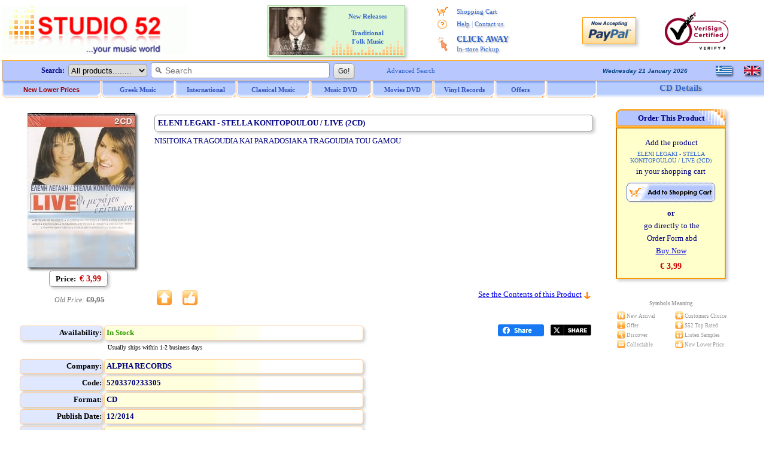

--- FILE ---
content_type: text/html
request_url: https://www.studio52.gr/music/eleni-legaki-stella-konitopoulou-live-2cd/000017lw
body_size: 51272
content:

<!DOCTYPE html>
<html lang="en-us">
<head>
<meta http-equiv="content-type" content="text/html; charset=windows-1252">
<meta name="copyright" content="Studio 52 (c) 2001-2025">
<meta name="author" content="Doskoris Ioannis">
<meta name="viewport" content="width=device-width, initial-scale=1.0, maximum-scale=1.0">

<meta name="revisit-after" content="4 Days">

<title>Live CD, Eleni Legaki, Stella Konitopoulou, 2cd | Studio 52 - (Other Spelling: ELENI LEGAKI - STELLA KONITOPOULOU / LIVE (2CD) (NISITOIKA TRAGOUDIA KE PARADOSIAKA TRAGOUDIA TOU GAMOU) )</title>
<meta name="Subject" content="Studio 52 online music store / Records and CD Shop - CD Info: ELENI LEGAKI - STELLA KONITOPOULOU / LIVE (2CD) STELA KONITOPOYLOY KONITOPULU ** TRAGOYDIA TRAGUDIA KE TOY TU GAMOY GAMU ">
<meta name="Keywords" content="ELENI LEGAKI, STELLA KONITOPOULOU, LIVE, 2CD, music, Greek music, cd, dvd, lp, vinyl, online, purchase, audio, buy, Greek, Greece, Hellas, Hellenic, Pop, Rock, Jazz, Ethnic, Classical, Soundtrack, rebetika, laika, folk, traditional, porchette, compact disc, ELENI, LEGAKI, STELLA, KONITOPOULOU, LIVE, 2CD, ELENI, NISITOIKA, TRAGOUDIA, PARADOSIAKA, TOU, GAMOU, STELA, KONITOPOYLOY, KONITOPULU, TRAGOYDIA, TRAGUDIA, TOY, GAMOY, GAMU">
<meta name="description" content="Details for CD: ELENI LEGAKI - STELLA KONITOPOULOU / LIVE (2CD) - Order It Now - Studio 52 online music store / Records and CD Shop">
<meta property="og:locale" content="en_US" />
<meta property="og:type" content="product" />
<meta property="og:title" content="Eleni Legaki - Stella Konitopoulou / Live (2cd)  : CD :: Studio 52" />
<meta property="og:description" content="Details for CD: ELENI LEGAKI - STELLA KONITOPOULOU / LIVE (2CD) - Order It Now - Studio 52 online music store / Records and CD Shop" />
<meta property="og:image" content="https://www.studio52.gr/cdimage52/5203370233305.jpg" />
<meta property="og:image:type" content="image/jpeg" />
<meta property="og:url" content="https://www.studio52.gr/music/eleni-legaki-stella-konitopoulou-live-2cd/000017lw" />
<meta property="og:site_name" content="Studio52.gr" />
<meta name="twitter:title" content="Eleni Legaki - Stella Konitopoulou / Live (2cd)  : CD :: Studio 52">
<meta name="twitter:description" content="Details for CD: ELENI LEGAKI - STELLA KONITOPOULOU / LIVE (2CD) - Order It Now - Studio 52 online music store / Records and CD Shop">
<meta name="twitter:url" content="https://www.studio52.gr/music/eleni-legaki-stella-konitopoulou-live-2cd/000017lw">
<meta name="twitter:image" content="https://www.studio52.gr/cdimage52/5203370233305.jpg">
<meta name="twitter:card" content="summary">
<script type="application/ld+json">
{
 "@context": "https://schema.org",
 "@type": ["Product", "MusicAlbum"],
 "@id": "https://www.studio52.gr/music/eleni-legaki-stella-konitopoulou-live-2cd/000017lw#product",
 "byArtist": {
  "@type": "MusicGroup",
  "name": "ELENI LEGAKI - STELLA KONITOPOULOU"
 },
 "genre": "Traditional Greek Islands Music, Traditional Greek Wedding",
 "sku": "5203370233305",
 "gtin13": "5203370233305",
 "image": "https://www.studio52.gr/cdimage52/5203370233305.jpg",
 "name": "ELENI LEGAKI - STELLA KONITOPOULOU / LIVE (2CD)",
 "description": "CD (Traditional Greek Islands Music, Traditional Greek Wedding)",
 "url": "https://www.studio52.gr/music/eleni-legaki-stella-konitopoulou-live-2cd/000017lw",
 "offers": {
  "@type": "Offer",
  "@id": "https://www.studio52.gr/music/eleni-legaki-stella-konitopoulou-live-2cd/000017lw#offer",
  "url": "https://www.studio52.gr/music/eleni-legaki-stella-konitopoulou-live-2cd/000017lw",
  "price": "3.99",
  "priceCurrency": "EUR",
  "availability": "https://schema.org/InStock",
  "itemCondition": "https://schema.org/NewCondition",
  "seller": {
    "@type": "Organization",
    "name": "Studio52.gr",
    "url": "https://www.studio52.gr/"
  }
 }
}
</script>
<link rel="canonical" href="https://www.studio52.gr/music/eleni-legaki-stella-konitopoulou-live-2cd/000017lw" />
<base href='https://www.studio52.gr/'>


<script src="menubarenNEW.js?v=2" type="text/javascript"></script>
<script src="idmediaplayer.js" type="text/javascript"></script>
<script>
 function initialize() {
  var mapCanvas = document.getElementById('map');
  var mapOptions = {
   center: new google.maps.LatLng(40.6316105, 22.9514541),
   zoom: 17,
   mapTypeId: google.maps.MapTypeId.ROADMAP
  }
  var map = new google.maps.Map(mapCanvas, mapOptions)
  var myLatLng = {lat: 40.6316105, lng: 22.9514541};
  var marker = new google.maps.Marker({position: myLatLng, map: map, title: 'Studio 52 music store, Dim. Gounari 46'});
 }
 google.maps.event.addDomListener(window, 'load', initialize);
</script>

<script type="text/javascript">
 function BeginScripts() {
  writeMenus();
 }
 function AddProduct(thecode,theprice,thecategory) {
  thepage="https://www.studio52.gr/shopcart_en.asp?code=" + thecode + "&price=" + theprice + "&category=" + thecategory
  window.location=thepage;
 }
document.addEventListener('click', function handleClickOutsideBox(event) {
 const mymenu = document.getElementById('simpledropdown-content');
 const box = document.getElementById('simpledropdownbox');
 if (!box.contains(event.target)) {
  mymenu.style.display = 'none';
 }
});





var tFactorNum = 2;
function GoLn(tTrack) {
var thepageX1;
var thepageX2;
thepageX1 = 'https://www.studio52.gr/';
thepageX2 = 'Player52' + '.asp';
thepage = thepageX1 + thepageX2 + '?Listen=' + tTrack + '&hst=3';
window.open(thepage, 'MusicSampler', 'height=210, width=355, top=150, left=150, status=no, toolbar=no, scrollbars=no, menubar=no, location=no', true);
}

</script>
<link rel="stylesheet" type="text/css" href="mainpagestyleinfo.css?v=2">
<style type="text/css">
<!--
-->
</style>

<!-- / If JavaScript is disabled, shopping cart button alternative -->
<noscript>
 <style>
<!--
  .SCart1 {display:none;}
  .SCart2 {border:1px solid #FFFFFF; vertical-align:middle;}
  .SCart2:hover {border:1px solid #99CCFF;}
-->
 </style>
</noscript>
<!-- \ If JavaScript is disabled, shopping cart button alternative -->

<link rel="icon" type="image/png" sizes="16x16" href="/favicon.png">
<link rel="icon" type="image/png" sizes="32x32" href="/favicon32.png">
<link rel="apple-touch-icon" href="/favicon64.png" />

</head>

<body style="background-color:#FFFFFF; color:#000080; font-family:Verdana; font-size:12px; margin-top:0px; margin-left:0px; margin-right:0px; margin-bottom:0px;" onLoad="BeginScripts()" onResize="if (isNS4) nsResizeHandler()">

<!-- / Facebook Buttons -->
<!--
<div id='fb-root'></div>
<script async defer crossorigin='anonymous' src='https://connect.facebook.net/el_GR/sdk.js#xfbml=1&version=v16.0' nonce='jjl0D064'></script>
-->
<!-- \ Facebook Buttons -->

<!-- / Twitter Button -->
<!--
<script>window.twttr = (function(d, s, id) {
  var js, fjs = d.getElementsByTagName(s)[0],
    t = window.twttr || {};
  if (d.getElementById(id)) return t;
  js = d.createElement(s);
  js.id = id;
  js.src = 'https://platform.twitter.com/widgets.js';
  fjs.parentNode.insertBefore(js, fjs);
 
  t._e = [];
  t.ready = function(f) {
    t._e.push(f);
  };
 
  return t;
}(document, 'script', 'twitter-wjs'));</script>
-->
<!-- \ Twitter Button -->

<table style="border:3px solid #FFFFFF; width:100%; font-size:13px; color:#000080; padding:0px; border-spacing:0px;" cellspacing="0">
 <tr>
  <td class="mobw44h vamiddle mobshowtd">
  </td>
  <td style="width:315px;" class="mobh98n mobtxtleftcenter">
   <a href="https://www.studio52.gr/index.htm"><img class="mobw310L brd0" src="images/NewLogo_greek_music.gif" alt="Studio 52 Music Store - CD . All about Greek Music, CD, DVD, LP Vinyls and all the latest music releases." title="Studio 52 Music Store - CD . All about Greek Music, CD, DVD, LP Vinyls and all the latest music releases."></a>

  </td>
  <td style="text-align:left; vertical-align:middle;" class="mobshow">
 <a href='https://www.studio52.gr/mousiki/eleni-legaki-stella-konitopoulou-live-2cd/000017lw'><img class='op75 brd0 d-block vamiddle oval2 shddop50 mgr10' src='images/npGreek.gif' alt='Greek Language' title='Greek Language' height='20'></a>
 <p class='mg0 mgb10'></p>
 <a href='https://www.studio52.gr/music/eleni-legaki-stella-konitopoulou-live-2cd/000017lw'><img class='op75 brd0 d-block vamiddle oval2 shddop50 mgr10' src='images/npEnglish.gif' alt='English Language' title='English Language' height='20'></a>

  </td>
  <td style="width:240px; text-align:center; vertical-align:middle;" class="mobhide">

<table cellspacing='2' class='bshd tblAd'><tr><td class='tdAd w105 txtright'>
<a href='https://www.studio52.gr/NewTraditional1en.htm'><img class='brd0 vamiddle' src='https://www.studio52.gr/images/Paradosiaka5.jpg' width='105' height='80' title='New CD and DVD Releases' alt='New CD and DVD Releases'></a>
</td><td class='tdAd w125 txtcenter vatop'>
<p class='pgAd'><b><a href='https://www.studio52.gr/NewTraditional1en.htm' class='afT fnt-11'>New Releases<br>&nbsp; &nbsp; &nbsp; &nbsp; &nbsp; &nbsp; &nbsp; &nbsp; &nbsp; &nbsp; &nbsp; &nbsp; &nbsp;<br>Traditional<br>Folk Music</a></b></p></td></tr></table>


  </td>
  <td style="width:184px; text-align:center; vertical-align:top;" class="mobhide">
   <table style="border:0px; width:100%; padding:0px; border-spacing:0px;" cellspacing="0">
    <tr>
     <td style="width:16%; height:5px; text-align:center; font-size:11px;"></td>
     <td style="width:84%; height:5px; text-align:center; font-size:11px;"></td>
    </tr>
    <tr>
     <td style="width:20%; height:22px; text-align:center; font-size:11px;"><img style="border:0px; vertical-align:middle;" src="images/shoppingcart.gif" alt="*" title="My shopping cart" width="19" height="15"></td>
     <td style="width:80%; height:22px; text-align:left; font-size:11px;"><a href="https://www.studio52.gr/shopcart_en.asp" class="afV fnt-11 engrtxtg">Shopping Cart</a></td>
    </tr>
<!--
    <tr>
     <td style="width:20%; height:22px; text-align:center; font-size:11px;"><img style="border:0px; vertical-align:middle;" src="images/wpeBF.gif" alt="*" title="My Orders" width="19" height="16"></td>
     <td style="width:80%; height:22px; text-align:left; font-size:11px;"><a href="https://www.studio52.gr/orderstatus_en.asp" class="afV fnt-11 engrtxtg">My Orders</a></td>
    </tr>
-->
    <tr>
     <td style="width:20%; height:22px; text-align:center; font-size:11px;"><img style="border:0px; vertical-align:middle;" src="images/wpeHE.gif" alt="*" title="Help and Contact" width="19" height="16"></td>
     <td style="width:80%; height:22px; text-align:left; font-size:11px;"><a href="https://www.studio52.gr/help_en.htm" class="afV fnt-11 engrtxtg">Help</a> <span style="font-size:12px; color:#99B2E6">|</span> <a href="https://www.studio52.gr/contact_en.htm" class="afV fnt-11 engrtxtg">Contact us</a></td>
    </tr>
    <tr>
     <td style="width:20%; text-align:center; vertical-align:middle; font-size:11px;"><img style="border:0px; vertical-align:middle;" src="images/wpeCA.png" alt="*" title="CLICK AWAY In-store Pickup" height="25"></td>
     <td style="width:80%; height:44px; text-align:left;"><a href="javascript:window.open('CA_Help_gr.htm', 'Postals', 'height=580, width=480, top=150, left=150, status=no, toolbar=no, scrollbars=no, menubar=no, location=no', true)" class="afV fnt-14 engrtxtg"><b>CLICK AWAY</b><br><span class='afV fnt-11'>In-store Pickup</span></a></td>
    </tr>
<!--
    <tr>
     <td style="width:20%; height:22px; text-align:center; font-size:11px;"><img style="border:0px; vertical-align:middle;" src="images/wpeWS.gif" alt="*" title="Wholesales Customers" width="19" height="16"></td>
     <td style="width:80%; height:22px; text-align:left; font-size:11px;"><a href="https://www.studio52.gr/wholesales_en.asp" class="afV fnt-11 engrtxtg">Wholesales Customers</a></td>
    </tr>
-->
   </table>
  </td>
  <td style="width:100px; text-align:center;" class="mobhide">
   <!-- PayPal Logo -->
   <a href="#" onclick="javascript:window.open('https://www.paypal.com/gr/cgi-bin/webscr?cmd=xpt/Marketing/popup/OLCWhatIsPayPal-outside','olcwhatispaypal','toolbar=no, location=no, directories=no, status=no, menubar=no, scrollbars=yes, resizable=yes, width=400, height=350');" rel="nofollow">
   <img src="images/logo_paypal90.gif" alt="PayPal Acceptance Mark" title="PayPal Acceptance Mark" class="iTop3 shd"></a>
   <!-- PayPal Logo -->
  </td>
  <td style="width:125px; text-align:center;" class="mobhide">
<!--    <a href="https://sealinfo.verisign.com/splash?form_file=fdf/splash.fdf&amp;dn=WWW.STUDIO52.GR&amp;lang=en" target="new" rel="nofollow"> -->
   <img src="images/secure3.gif" alt="Secure Transactions with Eurobank and VeriSign" title="Secure Transactions with Eurobank and VeriSign" class="iTop3"></a>
  </td>
 </tr>
 <tr>
  <td style="width:100%;" colspan="6">
   <table style="border:0px; width:100%; font-size:12px; color:#000080; padding:0px; border-spacing:0px;" cellspacing="0">
    <tr>
     <td style="width:100%; vertical-align:top; text-align:center;">
      <table style="border:1px solid #FF9900; width:100%; background-color:#B8C8FF; padding:0px; border-spacing:0px;" cellspacing="0">
       <tr>
        <td style="width:75%; text-align:left; vertical-align:middle;">
         <FORM style="margin-bottom:0px; margin-top:0px;" name="SearchIn" METHOD="GET" action="https://www.studio52.gr/srch_all_en.asp">
          <table style="border:0px; padding:0px; border-spacing:0px;" class="mobw740n" cellspacing="0">
           <tr>
            <td style="width:110px; text-align:right; vertical-align:middle;" class="mobhide mobh33">
             &nbsp; <b>Search:</b> &nbsp;
            </td> 
            <td style="text-align:left; vertical-align:middle;" class="mobw520n">
             <div style="white-space:nowrap;">
              <select size="1" name="D2" style="border:1px solid #999999; height:22px;" class="oval5 mobhide">
               <option selected value="GR1">All products........</option>
               <option value="GR">Greek Music</option>
               <option value="INT">International Music</option>
               <option value="CL">Classical Music</option>
               <option value="SONG">Song Title</option>
              </select>&nbsp; 
              <INPUT NAME="searcher" SIZE="35" style="border:1px solid #999999; outline:none;" placeholder="&#128269; Search" class="oval5 pdl5 fnt-14 mobh23" onfocus="this.placeholder='';" onblur="this.placeholder='&#128269; Search';">&nbsp; 
              <INPUT TYPE="SUBMIT" VALUE=" Go! " class="mybtn mobh26">
             </div>
            </td>
            <td style="width:110px; text-align:left; vertical-align:middle;" class="mobhide">
             <div style="white-space:nowrap;">
              &nbsp; &nbsp; <a href="https://www.studio52.gr/search_en.htm" class="afV fnt-11">Advanced Search</a>
             </div>
            </td>
           </tr>
          </table>
         </FORM>
        </td>
        <td style="width:15%; text-align:right; vertical-align:middle;" class="mobhide">
         <script src="datesenB.js" type="text/javascript"></script>
        </td>
        <td style="width:10%; text-align:right; vertical-align:middle;" class="mobhide">
         <table style="border:0px; width:80px; margin-left:auto; padding:0px; border-spacing:0px;" cellspacing="0">
          <tr>

<td class='w40 txtleft'>
 <a href='https://www.studio52.gr/mousiki/eleni-legaki-stella-konitopoulou-live-2cd/000017lw'><img class='brd0 d-inline vamiddle oval2 shddop50' src='images/npGreek.gif' alt='Greek Language' title='Greek Language' width='27' height='16'></a>
</td>
<td class='w40 txtcenter'>
 <a href='https://www.studio52.gr/music/eleni-legaki-stella-konitopoulou-live-2cd/000017lw'><img class='brd0 d-inline vamiddle oval2 shddop50' src='images/npEnglish.gif' alt='English Language' title='English Language' width='27' height='16'></a>
</td>


          </tr>
         </table> 
        </td>
       </tr>
      </table>   
     </td>
    </tr>
    <tr>
     <td style="width:100%; height:28px; text-align:left; vertical-align:top;" class="mobhide">
      <div id="xxleft">
       <table style="border:0px; width:994px; margin-top:0px; font-size:12px; border-spacing:0px;" cellspacing="0">
        <tr>
         <td style="width:166px;" class="itemTextB mimg164">
          <a href="https://www.studio52.gr/music_new_lower_prices_en.asp" class="t7B">New Lower Prices</a>
         </td> 
         <td style="width:123px;" class="itemTextB mimgBig">
          <a href="https://www.studio52.gr/greek_music_en.htm" class="t7"><span id="fmen1">Greek Music</span></a>
         </td> 
         <td style="width:103px;" class="itemTextB mimg">
          <a href="https://www.studio52.gr/int_music_en.htm" class="t7"><span id="fmen2">International</span></a>
         </td>
         <td style="width:123px;" class="itemTextB mimgBig">
          <a href="https://www.studio52.gr/classic_music_en.htm" class="t7"><span id="fmen3">Classical Music</span></a>
         </td>
         <td style="width:103px;" class="itemTextB mimg">
          <a href="https://www.studio52.gr/dvd_products_en.htm" class="t7"><span id="fmen4">&nbsp; &nbsp; Music DVD &nbsp; &nbsp;</span></a>
         </td>
         <td style="width:103px;" class="itemTextB mimg">
          <a href="https://www.studio52.gr/dvd_products_en.htm" class="t7"><span id="fmen5">&nbsp; &nbsp; Movies DVD &nbsp; &nbsp;</span></a>
         </td>
         <td style="width:103px;" class="itemTextB mimg">
          <a href="https://www.studio52.gr/SrchAll_EN3b.aspx?Category=&SubCategory=&Format=LP&Type=Smart&GeneralSearch=VINYL&SongSearch=&nther1=&stck=0" class="t7">Vinyl Records</a>
         </td> 
         <td style="width:85px;" class="itemTextB mimgB">
          <a href="https://www.studio52.gr/weekly_cd_offers_en.asp" class="t7">Offers</a>
         </td>
         <td style="width:85px;" class="itemTextB mimgB">
<!--
          <a href="https://www.studio52.gr/accessories_en.asp" class="t7">Accessories</a>
-->
         </td>
        </tr>
       </table>
      </div>
      <div id="xxright" class="pdt3 txtcenter">
<span title='ELENI LEGAKI - STELLA KONITOPOULOU / LIVE (2CD)' class='fnt-15 clr36C txtcenter engrtxtg'><b>CD  Details</b></span>

      </div>
      <div class="xxclear"></div>
     </td>
    </tr>
    <tr>
     <td style="width:100%; height:3px;">
      <table style="border:0px; border-spacing:0px;" class="mobw997">
       <tr>
        <td>
        </td>
       </tr>
      </table>
     </td>
    </tr>
   </table>
  </td>
 </tr>
</table>

<table style="border:3px solid #FFFFFF; width:100%; font-size:13px; color:#000080; padding:0px; border-spacing:0px;" cellspacing="0">
 <tr>

  <td style="text-align:center; vertical-align:top;" class="Mg0">
   <table style="border:0px; width:100%; border-spacing:0px; margin-left:auto; margin-right:auto; padding:0px; border-spacing:0px;" cellspacing="0">

    <tr>
     <td style="vertical-align:top;" class="Mg0">

<table border="0" style="width:100%; border:0px;">
 <tr>
  <td style="text-align:center; vertical-align:top;">

<div id='maintbl' class='d-table w97vw brd0'>
 <div id='maintr' class='d-tr'>
  <div id='maintdl' class='d-td w80p bckclrFFF txtleft vatop'>
<div class='d-table w100p brd0 pd4 brd-sp3 brd-collsep'>
 <div class='d-tr'>
  <div class='d-td w25p bckclrFFF txtcenter vatop'>
<div class='w230 mga'>
<table class='brd0 mg0a'><tr><td class='w6'></td><td>
<div class='MShd shdi'>
<img src='https://www.studio52.gr/cdimage52/5203370233305.jpg' class='iCDimg w180' alt='CD image ELENI LEGAKI - STELLA KONITOPOULOU / LIVE (2CD)' title='CD image ELENI LEGAKI - STELLA KONITOPOULOU / LIVE (2CD)' onError="this.src='https://www.studio52.gr/cdimages/noimage.gif';">
</div>
</td></tr></table>
</div>
<p class='mg0'>
<table border='0' style='width:100%; height:40px; padding:2px; border-spacing:3px;' cellspacing='3'>
<tr><td style='width:100%; text-align:center;'>
<span style='border:1px solid #999999; padding-top:5px; padding-bottom:5px; padding-left:10px; padding-right:10px;' class='mg0 oval5 shd'><span style='font-size:13px; color:#000000;' class='fntB'>Price:&nbsp;</span>
<span style='font-size:14px; color:#CC0000;' class='fntB'> € 3,99</span></span>
</td></tr>
<tr><td style='width:100%; text-align:center;' colspan='2'>
<br><p class='mg0' style='font-size:12px; color:#777777;'><i>Old Price: </i><span style='font-size:13px;' class='fntB'><del>€9,95</del></span></p>
</td></tr>
</table>
</p>
  </div>
  <div class='d-td w75p bckclrFFF txtleft vatop pos-rel'>
<h1 class='oval5 shd h1h' title='CDELENI LEGAKI - STELLA KONITOPOULOU / LIVE (2CD)'><b>ELENI LEGAKI - STELLA KONITOPOULOU / LIVE (2CD)</b></h1>
<p class='mg0'>
<span style='font-size:13px;'>NISITOIKA TRAGOUDIA KAI PARADOSIAKA TRAGOUDIA TOU GAMOU</span>
</p>
<p style='margin-top:0px; margin-bottom:0px;'><img style='border:0px; width:500px; height:3px;' src='images/WLine.gif' alt='ELENI LEGAKI - STELLA KONITOPOULOU / LIVE (2CD)' title='ELENI LEGAKI - STELLA KONITOPOULOU / LIVE (2CD)' class='mobhide'></p>
<div class='d-table brd0 mobpos-abs mobw100p fnt-13 bottom0 pdt5'>
 <div class='d-tr'>
  <div class='d-td infImg nwrap mobtxtleftcenter'>
<div class='d-inblock mobw4060'><img class='brd0' src='https://www.studio52.gr/images/infTop.gif' title='Studio 52 Top Rated' alt='Studio 52 Top Rated'><figcaption class='fnt-11 mobshowblock'>Top<br>Rated</figcaption></div>
<div class='d-inblock mobw4060'><img class='brd0' src='https://www.studio52.gr/images/infLow.gif' title='New Lower Price' alt='New Lower Price'><figcaption class='fnt-11 mobshowblock'>Low<br>Price</figcaption></div>
  </div>
<div class='d-tdtd w68p-100p mobtxtrightcenter mobbtm'><a href='/music/eleni-legaki-stella-konitopoulou-live-2cd/000017lw#TrackList'>See the Contents of this Product</a>&nbsp;<a href='/music/eleni-legaki-stella-konitopoulou-live-2cd/000017lw#TrackList'><img class='brd0 vamiddle' src='images/velos_kato.gif' width='13' height='13' alt='Track Listing' title='Track Listing'></a></div>
 </div>
</div>
  </div>
 </div>
</div>
<div class='d-table w100p brd0 pd4 brd-sp3 brd-collsep'>
 <div class='d-tr'>
  <div class='d-td mobw75p-100p bckclrFFF txtleft vatop'>
<table style='border-spacing:3px;' class='mobw600-100p mobpdl20'>
<tr class='h25'>
<td style='width:23%;' class='ggt1 shd oval5'>Availability:</td>
<td style='width:72%;' class='ggt2 shd oval5'>
<p class='mg0'>
&nbsp;<b><span style='color:#339900;'>In Stock</span></b>
</td></tr>
<tr class='h25'>
<td style='width:100%;' class='ggt2NOTT vatop oval5' colspan='2'>
<p class='mg0 mobmgl25'>
&nbsp;<span style='font-size:10px; color:#000000;'>Usually ships within 1-2 business days</span></p>
</td></tr>
<tr class='h25'>
<td style='width:23%;' class='ggt1 shd oval5'>Company:</td>
<td style='width:72%;' class='ggt2 shd oval5'>
&nbsp;<b>ALPHA RECORDS</b>
</td></tr>
<tr class='h25'>
<td style='width:23%;' class='ggt1 shd oval5'>Code:</td>
<td style='width:72%;' class='ggt2 shd oval5'>
&nbsp;<b>5203370233305</b>
</td></tr>
<tr class='h25'>
<td style='width:23%;' class='ggt1 shd oval5'>Format:</td>
<td style='width:72%;' class='ggt2 shd oval5'>
&nbsp;<b>CD</b>
</td></tr>
<tr class='h25'>
<td style='width:23%;' class='ggt1 shd oval5'>Publish Date:</td>
<td style='width:72%;' class='ggt2 shd oval5'>
&nbsp;<b>12/2014</b>
</td></tr>
<tr class='h25'>
<td style='width:23%;' class='ggt1 shd oval5'>Category:</td>
<td style='width:72%;' class='ggt2 shd oval5'>
&nbsp;<b><a href='https://www.studio52.gr/Nisiot3m.htm' class='afVb fnt-13'>Music from Greek Islands</a></b>
</td></tr>
<tr class='h25'>
<td style='width:23%;' class='ggt1 shd oval5'>Genre:</td>
<td style='width:72%;' class='ggt2 shd oval5 pdl5'>
<b>Traditional Greek Islands Music, <br class='mobshow'>Traditional Greek Wedding</b>
</td></tr>
</table>
  </div>
  <div class='d-td mobw80p-100p brd0 txtcenter vamiddle mobshow'>
<hr style='width:95%; height:1px; border-width:0px; color:#C0C0C0; background-color:#C0C0C0;'>
<p class='mg0 mobshow'><br></p>
<p style='margin-top:0px; margin-bottom:0px;' class='mobshow'><input type='image' onclick='AddProduct("000017lw","3.99","info_en.asp?infoID=000017lw")' src='images/sci_e.png' name='shopcart' alt='Add Product to your Shopping Cart' title='Add Product to your Shopping Cart' class='mpointer mobsizeplus'></p>
<p class='mg0 mobshow'><br><br></p>
<hr style='width:95%; height:1px; border-width:0px; color:#C0C0C0; background-color:#C0C0C0;'>
  </div>
  <div class='d-td w25p bckclrFFF mobtxtrightcenter vatop nwrap'>
<p class='mg0 mobshow'><br></p>
<div class="fb-share-button" data-href="https://www.studio52.gr/music/eleni-legaki-stella-konitopoulou-live-2cd/000017lw" data-layout="button_count" data-size="small" data-mobile-iframe="true" style="vertical-align:top; z-index:0; display:inline-block;"><a class="fb-xfbml-parse-ignore" target="_blank" rel="noreferrer" href="https://www.facebook.com/sharer/sharer.php?u=http%3A%2F%2Fwww.studio52.gr%2Fmusic%2Feleni-legaki-stella-konitopoulou-live-2cd%2F000017lw&amp;src=sdkpreparse" onclick="javascript:window.open(this.href, '', 'menubar=no,toolbar=no,resizable=yes,scrollbars=yes,height=300,width=600');return false;"><span style='font-size:11px;'><img src='images/fb_share.png' class='w77' alt='Share' title='Share'></span></a></div> &nbsp;
<a class="twitter-share-button" href="https://twitter.com/intent/tweet?original_referer=https%3A%2F%2Fwww.studio52.gr%2F&text=ELENI LEGAKI - STELLA KONITOPOULOU / LIVE (2CD)&url=https%3A%2F%2Fwww%2Estudio52%2Egr%2Fmusic%2Feleni%2Dlegaki%2Dstella%2Dkonitopoulou%2Dlive%2D2cd%2F000017lw" target="_blank" rel="noreferrer" data-show-count="true" data-size="default" data-url="https://www.studio52.gr/music/eleni-legaki-stella-konitopoulou-live-2cd/000017lw" data-text=" ELENI LEGAKI - STELLA KONITOPOULOU / LIVE (2CD)" onclick="javascript:window.open(this.href, '', 'menubar=no,toolbar=no,resizable=yes,scrollbars=yes,height=300,width=600');return false;"><span style='font-size:11px;'><img src='images/tw_share.png' class='w73' alt='Share' title='Tweet'></span></a>
  </div>
 </div>
</div>
  </div>
  <div id='maintdr' class='d-td w20p bckclrFFF txtleft vatop'>
<div class='d-table w100p brd0 pd4 brd-sp3 brd-collsep'>
 <div class='d-tr'>
  <div class='d-td fnt-13 fnt-v w100p bckclrFFF txtcenter vatop'>
<table border='0' style='width:184px; margin-left:auto; margin-right:auto;' cellspacing='0' class='BGImgefxR shd mobhide'>
<tr><td style='width:100%; height:30px; text-align:center; vertical-align:middle;'><b>Order This Product</b></td></tr></table>
<table border='1' style='border:1px sold #FF9900; margin-left:auto; margin-right:auto; background-color:#FFFFCC;' cellspacing='0' class='toptable1 shd mobw184-100p mobhide'><tr><td style='height:250px; text-align:center;' class='toptd'>
<p style='margin-top:5px; margin-bottom:5px;'>&nbsp;Add the product</p>
<p class='fnt-10 clr36C mgt0 mgb5 mgr3 mgl3'>ELENI LEGAKI - STELLA KONITOPOULOU / LIVE (2CD)</p>
<p class='mgt0 mgb10'>in your shopping cart</p>
<p class='mgt0 mgb5'><input type='image' onclick='AddProduct("000017lw","3.99","info_en.asp?infoID=000017lw")' src='images/sci_e.png' name='shopcart' alt='Add Product to your Shopping Cart' title='Add Product to your Shopping Cart' class='mpointer'></p>
<p class='mgt0 mgb5 fntB'>or</p>
<p class='mgt0 mgb5'>&nbsp;go directly to the</p>
<p class='mgt0 mgb5'>&nbsp;Order Form abd</p>
<p class='mgt0 mgb10'><a href='https://www.studio52.gr/orderForm_en.asp?code=000017lw&amp;price=3.99&amp;category=info_en.asp?infoID=000017lw'>Buy Now</a></p>
<p style='margin-top:0px; margin-bottom:0px; font-size:14px; color:#CC0000;' class='fntB'> € 3,99</p>
</td></tr></table>
<p class='mg0 mobhide'><span class='sf10'>&nbsp;</span></p>
  </div>
 </div>
 <div class='d-tr'>
  <div class='d-td fnt-13 fnt-v w100p bckclrFFF txtcenter vatop'>
<table border='0' style='width:240px; font-size:9px; color:#999999; margin-left:auto; margin-right:auto;' cellspacing='0' class='mobhide'>
<tr>
<td style='width:100%; height:5px;' colspan='5'>&nbsp;</td>
</tr>
<tr>
<td style='width:100%; height:25px; vertical-align:middle;' colspan='5' class='fntB'>Symbols Meaning</td>
</tr>
<tr>
<td style='width:30px; height:16px;'>&nbsp;</td>
<td style='width:14px; text-align:right;'><img style='border:0px;' src='https://www.studio52.gr/images/infNew_small.gif' alt='New Arrival' title='New Arrival'></td>
<td style='width:83px; text-align:left;'>&nbsp;New Arrival</td>
<td style='width:14px; text-align:right;'><img style='border:0px;' src='https://www.studio52.gr/images/infCust_small.gif' alt='Customers Choice' title='Customers Choice'></td>
<td style='width:99px; text-align:left;'>&nbsp;Customers Choice</td>
</tr>
<tr>
<td style='width:30px; height:16px;'>&nbsp;</td>
<td style='width:14px; text-align:right;'><img style='border:0px;' src='https://www.studio52.gr/images/infOffer_small.gif' alt='Special Offer' title='Special Offer'></td>
<td style='width:83px; text-align:left;'>&nbsp;Offer</td>
<td style='width:14px; text-align:right;'><img style='border:0px;' src='https://www.studio52.gr/images/infTop_small.gif' alt='Studio 52 Top Rated' title='Studio 52 Top Rated'></td>
<td style='width:99px; text-align:left;'>&nbsp;S52 Top Rated</td>
</tr>
<tr>
<td style='width:30px; height:16px;'>&nbsp;</td>
<td style='width:14px; text-align:right;'><img style='border:0px;' src='https://www.studio52.gr/images/infDisc_small.gif' alt='Discover' title='Discover'></td>
<td style='width:83px; text-align:left;'>&nbsp;Discover</td>
<td style='width:14px; text-align:right;'><img style='border:0px;' src='https://www.studio52.gr/images/infList_small.gif' alt='Listen Samples' title='Listen Samples'></td>
<td style='width:99px; text-align:left;'>&nbsp;Listen Samples</td>
</tr>
<tr>
<td style='width:30px; height:16px;'>&nbsp;</td>
<td style='width:14px; text-align:right;'><img style='border:0px;' src='https://www.studio52.gr/images/infRare_small.gif' alt='Rare and Collectable' title='Rare and Collectable'></td>
<td style='width:83px; text-align:left;'>&nbsp;Collectable</td>
<td style='width:14px; text-align:right;'><img style='border:0px;' src='https://www.studio52.gr/images/infLow_small.gif' alt='New Lower Price' title='New Lower Price'></td>
<td style='width:99px; text-align:left;'>&nbsp;New Lower Price</td>
</tr>
</table>
<p class='mg0 mobhide'><span class='sf10'>&nbsp;</span></p>
  </div>
 </div>
</div>
  </div>
 </div>
</div>
<div class='d-table brd0 w97vw'>
 <div class='d-tr'>
  <div class='d-td mobw80p-100p brd0 txtleft vatop'>
<p class='mg0 mobhide'>&nbsp;</p>
<p class='mg0'>&nbsp;</p>
<hr style='width:95%; height:1px; border-width:0px; color:#C0C0C0; background-color:#C0C0C0;'>
<p class='mg0'>&nbsp;</p>
<p style='text-align:left;'>
<table id='ArtistsLinks'>
<tr>
<td style='width:100%; text-align:left; vertical-align:top;'>
<p class='mg0'>
<h2 class='fnt-13 mg0'><b>Artists / Participations: &nbsp;</b></h2>

<h3 class='d-inblock mg5'><a href='https://www.studio52.gr/english/KONITOPOULOU_STELLA.htm' class='afT fnt-12'>KONITOPOULOU STELLA</a></h3><span class='sf9'>&nbsp; </span>/<span class='sf10'> &nbsp;</span><h3 class='d-inblock mg5'><a href='https://www.studio52.gr/english/LEGAKI_ELENI.htm' class='afT fnt-12'>LEGAKI ELENI</a></h3></p>
</td>
</tr>
</table>
<br>
<p class='mg0 mobhide'>&nbsp;</p>
<a id='TrackList'></a>
<p class='mg0'>&nbsp;</p>
<hr style='width:95%; height:1px; border-width:0px; color:#C0C0C0; background-color:#C0C0C0;'>
<p class='mg0'>&nbsp;</p>
<table border='0' style='border:0px;'>
<tr>
<td style='width:20px;'></td>
<td style='width:700px;'>
<p class='mg0'>&nbsp;</p>
<h2 class='fnt-13 mg0'><p class='mg0'><span style='font-size:13px; color:#CC0000;'><b><u>Contents / Track Listing:</u></b></span></p></h2>
<span style='color:#fffffe; font-size:8px;'>www.studio52.gr</span><br>
<p style="line-height:180%; margin-top:0px; margin-bottom:0px; margin-left:10px; text-align:left; font-family:'Century Gothic', Verdana; font-size:13px;"><span style='color:#000080;'>
<span class='nwrap'><br><b>CD 1:</b>&nbsp;</span><br>
<span class='nwrap'>&nbsp; 1.&nbsp; ASTRAMI ME MALONETE</span><br>
<span class='nwrap'>&nbsp; 2.&nbsp; TA SMYRNEIKA TRAGOUDIA</span><br>
<span class='nwrap'>&nbsp; 3.&nbsp; MI STAMATAS</span><br>
<span class='nwrap'>&nbsp; 4.&nbsp; HANTRA THALASSIA&nbsp;<span id='wtrmrk'>www.studio52.gr</span></span><br>
<span class='nwrap'>&nbsp; 5.&nbsp; EHE GEIA PANAGIA</span><br>
<span class='nwrap'>&nbsp; 6.&nbsp; TO MELAHROINAKI</span><br>
<span class='nwrap'>&nbsp; 7.&nbsp; GIANTA</span><br>
<span class='nwrap'>&nbsp; 8.&nbsp; HARAZEI STO AIGAIO</span><br>
<span class='nwrap'>&nbsp; 9.&nbsp; I TRATA MAS I KOURELOU</span><br>
<span class='nwrap'>10.&nbsp; EHO MIA DIPSA</span><br>
<span class='nwrap'>11.&nbsp; KARAVAKI STO AIGAIO</span><br>
<span class='nwrap'>12.&nbsp; THA TA XANAPOUME</span><br>
<span class='nwrap'>13.&nbsp; I VARKA</span><br>
<span class='nwrap'>14.&nbsp; EGO STERIA ESY KARAVI</span><br>
<span class='nwrap'>15.&nbsp; TOU PSARA TOU KANAKARI</span><br>
<span class='nwrap'>16.&nbsp; TI THALASSA OTAN KOITO</span><br>
<span class='nwrap'>17.&nbsp; TA SFALMATA SOU PELAGA</span><br>
<span class='nwrap'>18.&nbsp; MYLOS</span><br>
<span class='nwrap'>19.&nbsp; MORO MOU</span><br>
<span class='nwrap'>20.&nbsp; HOREPSETE HOREPSETE</span><br>
<span class='nwrap'>21.&nbsp; VRAKA</span><br>
<span class='nwrap'>22.&nbsp; VINSANTO <span class='tkF11'>(SAN KATHREFTAKI)</span></span><br>
<span class='nwrap'>23.&nbsp; FYSIXE VORIA MOU</span><br>
<span class='nwrap'>24.&nbsp; TZIVAERI</span><br> &nbsp; &nbsp; &nbsp;
<span class='nwrap'><br><b>CD 2:</b>&nbsp;</span><br>
<span class='nwrap'>&nbsp; 1.&nbsp; THALASSA O EROTAS SOU</span><br>
<span class='nwrap'>&nbsp; 2.&nbsp; SKOPOS TOU GAMOU</span><br>
<span class='nwrap'>&nbsp; 3.&nbsp; PATINADA GAMOU-NAXOU</span><br>
<span class='nwrap'>&nbsp; 4.&nbsp; BALOS</span><br>
<span class='nwrap'>&nbsp; 5.&nbsp; GAMO NISIOTIKO THA KANO</span><br>
<span class='nwrap'>&nbsp; 6.&nbsp; O NA HARA MEGALI</span><br>
<span class='nwrap'>&nbsp; 7.&nbsp; SIMERA GAMOS GINETAI</span><br>
<span class='nwrap'>&nbsp; 8.&nbsp; IRTHE I ORA I KALI</span><br>
<span class='nwrap'>&nbsp; 9.&nbsp; S' OSOUS GAMOU KI AN EPIGA</span><br>
<span class='nwrap'>10.&nbsp; ORAIA POUN' I NYFI MAS</span><br>
<span class='nwrap'>11.&nbsp; S' AYTO TO SPITI POU 'RTHAME</span><br>
<span class='nwrap'>12.&nbsp; O GAMOS KALORIZIKOS</span><br>
<span class='nwrap'>13.&nbsp; TRIA HRYSA GARYFALA</span><br>
<span class='nwrap'>14.&nbsp; POLITIKOS SYRTOS</span><br>
<span class='nwrap'>15.&nbsp; PAZVATIKOS</span><br>
<span class='nwrap'>16.&nbsp; PATERA DOSE TIN EYHI SOU</span><br>
<span class='nwrap'>17.&nbsp; ETOUTI I NYFI SIMERA</span><br>
<span class='nwrap'>18.&nbsp; I EYHI TIS MANAS</span><br>
<span class='nwrap'>19.&nbsp; STOLISMA GABROU KAI NYFIS</span><br>
<span class='nwrap'>20.&nbsp; HOROS TOU ANDROGYNOU</span><br>
<span class='nwrap'>21.&nbsp; MANTINADA GAMOU</span><br>
<span class='nwrap'>22.&nbsp; T' ARHONTOPOULO</span><br>
<span class='nwrap'>23.&nbsp; TETOIOS GABROS PALIKARAS</span><br>
24.&nbsp; EMVATIRIO GAMOU<br>
<span style='color:#fffffe; font-size:8px;'>www.studio52.gr</span><br>
</span></p>
</td>
</tr>
</table>
  </div>
  <div class='d-td mobw80p-100p brd0 txtcenter vamiddle mobshow'>
<hr style='width:95%; height:1px; border-width:0px; color:#C0C0C0; background-color:#C0C0C0;'>
  </div>
  <div class='d-td w20p brd0 txtcenter vatop'>
<p class='mg0 mobshow'>&nbsp;</p>
<table border='0' style='border:0px; width:220px; margin-left:auto; margin-right:auto;' cellspacing='0'>
<tr>
<td style='width:100%; height:30px; background-color:#D4E1FF; border-left:1px dashed #95B5FF; border-right:1px dashed #95B5FF; border-top:1px dashed #95B5FF; text-align:center; vertical-align:middle;' class='oval5 shd'>
<p style='margin-top:0px; margin-bottom:0px'><b><span style='font-size:12px; color:#FF7711;'>We also recommend:</span></b></p>
</td>
</tr>
<tr>
<td style='width:100%; text-align:center; vertical-align:top;'>
<table border='0' style='width:100%;' cellspacing='0'>
<tr><td style='width:100%; height:170px; background-color:#FBFBFF; border:1px solid #C4D5FE; text-align:center; vertical-align:middle;' class='oval5 shd'>
<p class='mg0'><span class='sf10'>&nbsp;</span></p>
<p class='mg0'><a href='https://www.studio52.gr/music/giorgos-vasilakis-ihoi-kai-hromata-18-organikoi-skopoi-kai/00000v0x'>
<img style='border:1px solid #000066;' src='https://www.studio52.gr/cdimages/K105.jpg' alt='GIORGOS VASILAKIS / <br>IHOI KAI HROMATA / <br>18 ORGANIKOI SKOPOI KAI TRAGOUDIA APO TIN PARADOSI' height='100' class='shd'>
</a></p>
<p class='mg0'><span class='sf10'>&nbsp;</span></p>
<p class='mg0'><a href='https://www.studio52.gr/music/giorgos-vasilakis-ihoi-kai-hromata-18-organikoi-skopoi-kai/00000v0x' class='afVb fnt-13'><b><span style='font-size:10px; margin-right:3px; margin-left:3px;'>GIORGOS VASILAKIS / <br>IHOI KAI HROMATA / <br>18 ORGANIKOI SKOPOI KAI TRAGOUDIA APO TIN PARADOSI</span></b></a>
<p class='mg0'><span class='sf10'>&nbsp;</span></p>
</td></tr></table>
</td>
</tr>
<tr>
<td style='height:35px;'>
</td>
</tr>
<tr>
<td style='height:35px;'>
</td>
</tr>
<tr>
<td style='width:100%; height:30px; background-color:#D4E1FF; border-left:1px dashed #95B5FF; border-right:1px dashed #95B5FF; border-top:1px dashed #95B5FF; text-align:center; vertical-align:middle;' class='oval5 shd'>
<p style='margin-top:0px; margin-bottom:0px'><b><span style='font-size:12px; color:#FF7711;'>Customers also bought:</span></b></p>
</td>
</tr>
<tr>
<td style='width:100%; text-align:center; vertical-align:top;'>
<table border='0' style='width:100%;' cellspacing='0'>
<tr><td style='width:100%; height:170px; background-color:#FBFBFF; border:1px solid #C4D5FE; text-align:center; vertical-align:middle;' class='oval5 shd'>
<p class='mg0'><span class='sf10'>&nbsp;</span></p>
<p class='mg0'><a href='https://www.studio52.gr/music/giannis-parios-ta-thalassina-tou-pariou-16-tragoudia/00001igl'>
<img style='border:1px solid #000066;' src='https://www.studio52.gr/cdimage6/602478548284.jpg' alt='GIANNIS PARIOS / <br>TA THALASSINA TOU PARIOU - 16 TRAGOUDIA GRAMMENA APO TON IDIO' height='100' class='shd'>
</a></p>
<p class='mg0'><span class='sf10'>&nbsp;</span></p>
<p class='mg0'><a href='https://www.studio52.gr/music/giannis-parios-ta-thalassina-tou-pariou-16-tragoudia/00001igl' class='afVb fnt-13'><b><span style='font-size:10px; margin-right:3px; margin-left:3px;'>GIANNIS PARIOS / <br>TA THALASSINA TOU PARIOU - 16 TRAGOUDIA GRAMMENA APO TON IDIO</span></b></a>
<p class='mg0'><span class='sf10'>&nbsp;</span></p>
</td></tr></table>
</td>
</tr>
</table>
<br><br>
  </div>
 </div>
</div>
<br>
<p class='mg0'>&nbsp;</p>
<hr style='width:95%; height:1px; border-width:0px; color:#C0C0C0; background-color:#C0C0C0;'>
<p class='mg0'>&nbsp;</p>
<p id='SeeOther'>
Search for other similar products in our catalogue 
<a href='https://www.studio52.gr/srch_all_en.asp?D2=GR1&amp;searcher=ELENI%20LEGAKI%20-%20STELLA%20KONITOPOULOU' class='afVb fnt-13'>ELENI LEGAKI - STELLA KONITOPOULOU / LIVE (2CD)</a>
</p>
<p class='mg0'>&nbsp;</p>
<hr style='width:95%; height:1px; border-width:0px; color:#C0C0C0; background-color:#C0C0C0;'>
<p class='mg0'>&nbsp;</p>


  </td>
 </tr>
</table>

     </td>
    </tr>
   </table>
  </td>

 </tr>

 <tr>
  <td style="width:100%;" colspan="3">
   <p class="mg0">&nbsp;</p>
   <p class="mg0">&nbsp;</p>

<div class='simpledropdowncontainer mobshow'>
<div class='simpledropdown mpointer' id='simpledropdownbox'>
 <input type='hidden' id='simpledropdown' value='0'>
 <button class='simpledropbtn mpointer' onclick='hidemobmenu("");'><a href='javascript:void(0);'><img src='images/mob-nav.png' class='mobh33' alt='Menu'></a></button>
 <div class='simpledropdown-content txtleft w220NOTT' id='simpledropdown-content'>
  <div class='simpledropdown2 mpointer'>
   <a href='https://www.studio52.gr/index_en.htm'>Home Page</a>
  </div>
  <div class='simpledropdown2 mpointer'>
   <a href='https://www.studio52.gr/music_new_lower_prices_en.asp'>New Low Prices</a>
  </div>
  <div class='simpledropdown2 mpointer'>
   <a href='https://www.studio52.gr/weekly_cd_offers_en.asp'>Weekly Offers</a>
  </div>
  <div class='simpledropdown2 mpointer'>
   <a href='https://www.studio52.gr/news_en.htm'>New Releases</a>
  </div>
  <div class='simpledropdown2 mpointer'>
   <input type='hidden' id='simpledropdown2A' value='0'>
   <button class='simpledropbtn2 mpointer w220NOTT txtleft'><a href='javascript:void(0);' onclick='hidemobmenu("2A");'>&#8594;&nbsp;Greek Music</span></a></button>
   <div class='simpledropdown2-content txtleft mobmenu' style='left:35px; top:30px;' id='simpledropdown2A-content'>
    <a href='https://www.studio52.gr/grin_am.htm'>Greek Pop, Modern Folk, Art etc.</a>
    <a href='https://www.studio52.gr/rebeti1m.htm'>Rebetika / Bouzouki / Old Folk</a>
    <div class='simpledropdown3 mpointer'>
     <input type='hidden' id='simpledropdown3A' value='0'>
     <button class='simpledropbtn3 mpointer w220NOTT txtleft'><a href='javascript:void(0);' onclick='hidemobmenu("3A");'>&#8594;&nbsp;Traditional Music</span></a></button>
     <div class='simpledropdown3-content txtleft mobmenu' style='left:35px; top:30px;' id='simpledropdown3A-content'>
      <a href='https://www.studio52.gr/dimotikm.htm'>Central Greece, Thessalia, Peloponnese</a>
      <a href='https://www.studio52.gr/Macedonm.htm'>Macedonia / Brass Bands</a>
      <a href='https://www.studio52.gr/thracem.htm'>Thrace</a>
      <a href='https://www.studio52.gr/hepirusm.htm'>Epirus</a>
      <a href='https://www.studio52.gr/paradosiaka_sarakatsanika_vlahika.asp'>Sarakatsani &amp; Vlach</a>
      <a href='https://www.studio52.gr/mikrasim.htm'>Asia Minor / Smyrne</a>
      <a href='https://www.studio52.gr/nisiotim.htm'>Greek Islands</a>
      <a href='https://www.studio52.gr/krete1m.htm'>Crete</a>
      <a href='https://www.studio52.gr/pontosm.htm'>Pontus</a>
      <a href='https://www.studio52.gr/paradosiaka_laikodimotika.asp'>Modern Traditional</a>
      <a href='https://www.studio52.gr/paradosiaka_tou_gamou.asp'>Traditional for Weddings</a>
     </div>
    </div>
    <a href='https://www.studio52.gr/Byzantim.htm'>Byzantine and Church Music</a>
    <a href='https://www.studio52.gr/grrock1m.htm'>Greek Rock, Pop, Hip-Hop, Electo</a>
    <a href='https://www.studio52.gr/gr_va1m.htm'>Compilations / Various Artists</a>
    <a href='https://www.studio52.gr/grchildm.htm'>Music for Children and Fairytales</a>
    <a href='https://www.studio52.gr/grSoftm.htm'>Greek Retro  &#39;20s  &#39;30s  &#39;40s</a>
    <a href='https://www.studio52.gr/tainiesm.htm'>Soundtracks / Film and TV Music</a>
    <a href='https://www.studio52.gr/poihshm.htm'>Poetry and Theatre</a>
   </div>
  </div>
  <div class='simpledropdown2 mpointer'>
   <input type='hidden' id='simpledropdown2B' value='0'>
   <button class='simpledropbtn2 mpointer w220NOTT txtleft'><a href='javascript:void(0);' onclick='hidemobmenu("2B");'>&#8594;&nbsp;International Music</span></a></button>
   <div class='simpledropdown2-content txtleft mobmenu' style='left:35px; top:30px;' id='simpledropdown2B-content'>
    <a href='https://www.studio52.gr/intin_a.htm'>Pop / Rock / General Catalogue</a>
    <a href='https://www.studio52.gr/intsingl.htm'>CD Singles</a>
    <a href='https://www.studio52.gr/va_a.htm'>Compilations / Various Artists</a>
    <a href='https://www.studio52.gr/ost_a.htm'>Soundtracks / Film and TV Music</a>
    <a href='https://www.studio52.gr/blue_a.htm'>Blues</a>
    <a href='https://www.studio52.gr/jazz_a.htm'>Jazz</a>
    <a href='https://www.studio52.gr/funk.htm'>Funk</a>
    <a href='https://www.studio52.gr/reggae1.htm'>Reggae</a>
    <a href='https://www.studio52.gr/ethn_a.htm'>Ethnic / World Music</a>
   </div>
  </div>
  <div class='simpledropdown2 mpointer'>
   <input type='hidden' id='simpledropdown2C' value='0'>
   <button class='simpledropbtn2 mpointer w220NOTT txtleft'><a href='javascript:void(0);' onclick='hidemobmenu("2C");'>&#8594;&nbsp;Classical Music</span></a></button>
   <div class='simpledropdown2-content txtleft mobmenu' style='left:35px; top:30px;' id='simpledropdown2C-content'>
    <a href='https://www.studio52.gr/class_a.htm'>General Catalogue</a>
    <a href='https://www.studio52.gr/clsgr_en.htm'>Greek Composers &amp; Interpreters</a>
    <a href='https://www.studio52.gr/dvdcl_a.htm'>Classical DVD</a>
   </div>
  </div>
  <div class='simpledropdown2 mpointer'>
   <input type='hidden' id='simpledropdown2D' value='0'>
   <button class='simpledropbtn2 mpointer w220NOTT txtleft'><a href='javascript:void(0);' onclick='hidemobmenu("2D");'>&#8594;&nbsp;Music DVD</span></a></button>
   <div class='simpledropdown2-content txtleft mobmenu' style='left:35px; top:30px;' id='simpledropdown2D-content'>
    <a href='https://www.studio52.gr/dvdgr_a.htm'>DVD Greek Music</a>
    <a href='https://www.studio52.gr/dvdint_a.htm'>DVD International Music</a>
    <a href='https://www.studio52.gr/dvdcl_a.htm'>DVD Classical Music</a>
    <a href='https://www.studio52.gr/dvdchm_en.htm'>Children Music DVD</a>
    <a href='https://www.studio52.gr/SrchAll_EN3b.aspx?D2=GR1&searcher=DVD+KARAOKE'>DVD Karaoke</a>
   </div>
  </div>
  <div class='simpledropdown2 mpointer'>
   <input type='hidden' id='simpledropdown2E' value='0'>
   <button class='simpledropbtn2 mpointer w220NOTT txtleft'><a href='javascript:void(0);' onclick='hidemobmenu("2E");'>&#8594;&nbsp;Movies DVD</span></a></button>
   <div class='simpledropdown2-content txtleft mobmenu' style='left:35px; top:30px;' id='simpledropdown2E-content'>
    <a href='https://www.studio52.gr/dvdmv_en.htm'>Greek Movies</a>
    <a href='https://www.studio52.gr/dvd_movies_int_en.htm'>International Movies</a>
    <a href='https://www.studio52.gr/dvdchm_en.htm'>Children Movies DVD</a>
   </div>
  </div>
  <div class='simpledropdown2 mpointer'>
   <input type='hidden' id='simpledropdown2F' value='0'>
   <button class='simpledropbtn2 mpointer w220NOTT txtleft'><a href='javascript:void(0);' onclick='hidemobmenu("2F");'>&#8594;&nbsp;Vinyl Records</span></a></button>
   <div class='simpledropdown2-content txtleft mobmenu' style='left:35px; top:30px;' id='simpledropdown2F-content'>
    <a href='https://www.studio52.gr/vinyls_lp_greek_en.asp'>Greek Vinyl Records</a>
    <a href='https://www.studio52.gr/vinyls_lp_international_en.asp'>International Vinyl Records</a>
   </div>
  </div>
  <div class='simpledropdown2 mpointer'>
   <a href='https://www.studio52.gr/search_en.htm'>Search for Music</a>
  </div>
  <div class='simpledropdown2 mpointer'>
   <a href='https://www.studio52.gr/artists_en.htm'>Artists Search</a>
  </div>
  <div class='simpledropdown2 mpointer'>
   <a href='https://www.studio52.gr/protasis_en.htm'>Music Suggestions</a>
  </div>
  <div class='simpledropdown2 mpointer'>
   <a href='https://www.studio52.gr/services_en.htm'>How To Order</a>
  </div>
  <div class='simpledropdown2 mpointer'>
   <a href='https://www.studio52.gr/postal_en.htm'>Shipping Rates</a>
  </div>
  <div class='simpledropdown2 mpointer'>
   <a href='https://www.studio52.gr/contact_en.htm'>Contact us</a>
  </div>
 </div>
</div>
</div>

  </td>
 </tr>

 <tr>
  <td class="w100p txtcenter vatop" id="footer-td" colspan="3">
   <p class="mg0">
   <span class="fnt-10 clr999">
   <br>
   <a href="https://www.studio52.gr/contact_en.htm" class="btl nwrap">Contact us</a>&nbsp;
   |&nbsp; <a href="https://www.studio52.gr/services_en.htm" class="btl nwrap">How To Order</a>&nbsp;
   |&nbsp; <a href="https://www.studio52.gr/orderForm_en.asp" class="btl nwrap">Order Form</a>&nbsp;
   |&nbsp; <a href="https://www.studio52.gr/site_map_en.htm" class="btl nwrap">Site Map</a>&nbsp; |&nbsp;
   <a href="https://www.studio52.gr/help_en.htm" class="btl nwrap">Help</a>&nbsp; |&nbsp;
   <a href="https://www.studio52.gr/faq_en.htm" class="btl nwrap">F.A.Q.</a>
   <br><br>
   <a href="https://www.studio52.gr/index_en.htm" class="btl nwrap">Home Page</a>&nbsp;
   |&nbsp; <a href="https://www.studio52.gr/ErrorRep_en.htm" class="btl nwrap" target="_blank">Report and Error</a>&nbsp;
   |&nbsp; <a href="https://www.studio52.gr/privacy_en.htm" class="btl nwrap" target="_blank">Privacy Policy</a>&nbsp;

<!-- #SAMPLESTERMS# -->
   |&nbsp; <a href="https://www.studio52.gr/secure_en.htm" class="btl nwrap" target="_blank">Security of Transactions</a><br><br><br></span></p>

   <p class="mgt0 mgb5">
   <a href="https://www.studio52.gr/CC_Help_en.htm" target="_blank"><img class="brd0" src="images/visa.gif" alt="Visa Credit Card" title="Visa Credit Card"></a> &nbsp;
   <a href="https://www.studio52.gr/CC_Help_en.htm" target="_blank"><img class="brd0" src="images/visa_electron.gif" alt="Visa Electron" title="Visa Electron"></a> &nbsp;
   <a href="https://www.studio52.gr/CC_Help_en.htm" target="_blank"><img class="brd0" src="images/mastercard.gif" alt="MasterCard" title="MasterCard"></a>&nbsp;
   <a href="https://www.studio52.gr/PP_Help_en.htm" target="_blank"><img class="brd0" src="images/PayPal2.gif" alt="PayPal"></a>&nbsp;
   <a href="https://www.studio52.gr/BD_Help_en.htm" target="_blank"><img class="brd0" src="images/BD2.gif" alt="Bank Deposit" title="Bank Deposit"></a> &nbsp;
   <a href="https://www.studio52.gr/CC_Help_en.htm" target="_blank"><img class="brd0" src="images/MasterPass.gif" alt="MasterPass by MasterCard"></a>
   <a href="https://www.studio52.gr/POD_Help_en.htm" target="_blank"><img class="brd0" src="images/ELTA-EMS2.gif" alt="ELTA EMS" title="ELTA EMS"></a>
   <a href="https://www.studio52.gr/POD_Help_en.htm" target="_blank"><img class="brd0" src="images/ELTA2.gif" alt="ELTA Payment on Delivery" title="ELTA Payment on Delivery"></a>&nbsp;
   <a href="https://www.studio52.gr/secure_en.htm" target="_blank"><img class="brd0" src="images/Geotrust2.gif" alt="SSL Secured" title="SSL Secured"></a>
   </p>

   <p class="Mg0">
   <span class="sp10c1"><a href="https://www.studio52.gr/help_catalog_en.htm#2" class="sp10c1 txtdec-n" rel="nofollow">Copyright</a> &copy; 2001-2025 Studio 52 &nbsp;
   <span class="clrCCC">|</span> &nbsp; <div class='d-inline nwrap fnt-10'>Dim. Gounari 46, &nbsp;54621 &nbsp;Thessaloniki, Greece </div>&nbsp;
   <span class="clrCCC">|</span> &nbsp; <div class='d-inline nwrap fnt-10'>Tel: 2310279688, &nbsp;Fax: 2310251178</div></span><br><br></p>
  </td>
 </tr>
</table>

</body>

</html>
